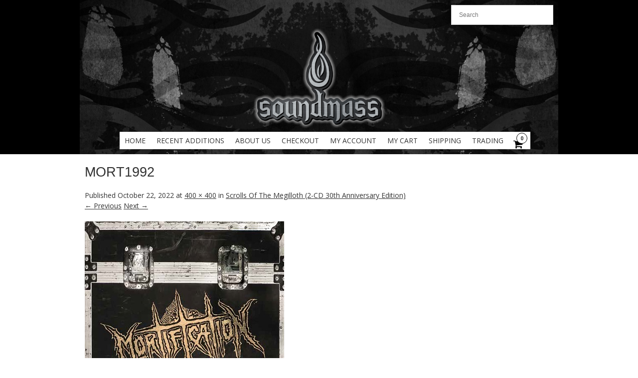

--- FILE ---
content_type: application/javascript
request_url: https://soundmass.com/wp-content/themes/fruitful/js/init.min.js?ver=20130930
body_size: 1312
content:
jQuery(document).ready(function($){$(".menu").mobileMenuTop({defaultText:ThGlobal.mobile_menu_default_text,className:"select-menu",subMenuDash:"&nbsp;&nbsp;&ndash;"});function getBaseURL(){var url=location.href;var baseURL=url.substring(0,url.indexOf("/",14));if(baseURL.indexOf("http://localhost")!=-1){var url=location.href;var pathname=location.pathname;var index1=url.indexOf(pathname);var index2=url.indexOf("/",index1+1);var baseLocalUrl=url.substr(0,index2);return baseLocalUrl+"/"}else{return baseURL+"/"}}var fancySelect=$(".widget select");fancySelect.each(function(){if($(this).hasClass("dropdown_product_cat")){$(this).fancySelect().on("change.fs",function(){window.location=getBaseURL()+"/?product_cat="+fancySelect.val()})}else{$(this).fancySelect()}});$("#wp-calendar td:not(#next, #prev):has(a)").addClass("cal_has_posts");$("article.format-image .entry-content a img").each(function(i){$(this).parent("a").addClass("fancybox")});if($(".fancybox").length>0){$(".fancybox").fancybox({openEffect:"elastic",closeEffect:"elastic",openSpeed:250,closeSpeed:250,width:800,height:600,autoCenter:true,autoSize:true,preload:true,maxWidth:1024,maxHeight:768,hideOnContentClick:true,helpers:{overlay:{css:{background:"rgba(0, 0, 0, 0.85)"}}}})}$("#back-top a").click(function(){$("body,html").animate({scrollTop:0},850);return false});$(".menu li:has(ul)").mobileMenuDropdown();$(window).resize();if($(".resp_full_width_menu").length>0){var respMenuMaxHeight=$(window).height()/2+50;$(".resp_full_width_menu .site-header .menu_wrapper").css({"max-height":respMenuMaxHeight});$(".resp_full_width_menu button.navbar-toggle").live("click",function(){if($(this).hasClass("collapsed")){$(".resp_full_width_menu .menu_wrapper").fadeIn("slow").removeClass("collapse");$(this).removeClass("collapsed")}else{$(".resp_full_width_menu .menu_wrapper").fadeOut("slow").addClass("collapse");$(this).addClass("collapsed")}})}$(".resp_full_width_menu .language_switcher .current").live("click",function(e){var el=$(this);var child=el.find("#lang-select-popup");if(child.hasClass("active")){child.removeClass("active").hide().css({margin:"20px 0 0 0",opacity:0,visibility:"hidden"})}else{child.addClass("active").show().css({margin:"1px 0 0 0",opacity:1,visibility:"visible"})}});fixed_header();setSlidersMaxHeight();$(".resp_full_width_menu .site-header .menu_wrapper .menu li a").on("click",function(){$(".resp_full_width_menu .menu_wrapper").fadeOut("slow").addClass("collapse");$(".resp_full_width_menu button.navbar-toggle").addClass("collapsed")});$(".woocommerce-product-gallery__image a").attr("data-rel","prettyPhoto[product-gallery]")});jQuery(window).bind("resize",function(){vhGroupClass=jQuery(".responsive #page-header .container header .header-hgroup").data("originalstyle");vmWrapperClass=jQuery(".responsive #page-header .container header .menu-wrapper").data("originalstyle");if(jQuery(window).width()<=767){if(jQuery(".responsive .cart-button").length>0){jQuery(".responsive .select-menu").css({"max-width":"80%",margin:"6px 0 25px 0"})}jQuery(".responsive #page-header .container header .header-hgroup").removeClass(vhGroupClass).addClass("center-pos");jQuery(".responsive #page-header .container header .menu-wrapper").removeClass(vmWrapperClass).addClass("center-pos")}else{jQuery(".select-menu").css({"max-width":"none",margin:"0 0 25px 0"});jQuery(".responsive #page-header .container header .header-hgroup").removeClass("center-pos").addClass(vhGroupClass);jQuery(".responsive #page-header .container header .menu-wrapper").removeClass("center-pos").addClass(vmWrapperClass)}autoWidthMenu();jQuery(window).scroll();fixed_header();setSlidersMaxHeight()});function viewport(){var e=window,a="inner";if(!("innerWidth"in window)){a="client";e=document.documentElement||document.body}return{width:e[a+"Width"],height:e[a+"Height"]}}function autoWidthMenu(){var vpWidth=viewport().width;if(vpWidth>767){var vElemsWidth=0;var vElemsPadding=0;var cartButtonWidth=0;var wpmlButtonWidth=0;var sum=0;if(jQuery(".menu-wrapper").hasClass("center-pos")){if(jQuery(".cart-button").length>0){cartButtonWidth=jQuery(".cart-button").outerWidth(true)+2}if(jQuery("#header_language_select").length>0){wpmlButtonWidth=jQuery("#header_language_select").outerWidth(true)}jQuery(".site-navigation ul.menu,.site-navigation .menu > ul").children("li").each(function(){sum+=jQuery(this)[0].getBoundingClientRect().width;vElemsPadding+=parseInt(jQuery(this).css("margin-left"))});sum+=vElemsPadding+cartButtonWidth+wpmlButtonWidth;jQuery(".menu-wrapper").css({"max-width":sum+"px"})}else{jQuery(".menu-wrapper").css({"max-width":"none"})}}else{jQuery(".menu-wrapper").css({"max-width":"none"})}}jQuery(window).bind("scroll",function(){var is_sufficient_height=false;var vContentHeight=jQuery("body").outerHeight();var vWinHeight=jQuery(window).height();var vHeaderContainer=jQuery(".head-container").outerHeight();if(vContentHeight-vWinHeight>0){if(vContentHeight-vWinHeight-(vHeaderContainer+125)>vHeaderContainer){is_sufficient_height=true}}if(ThGlobal.is_fixed_header!=-1&&is_sufficient_height){if(jQuery(this).scrollTop()+50>vHeaderContainer){if(jQuery("#wpadminbar").length>0){jQuery(".head-container").addClass("fixed is_indent")}else{jQuery(".head-container").addClass("fixed")}}else{jQuery(".head-container").removeClass("fixed is_indent")}}else{jQuery(".head-container").removeClass("fixed is_indent")}if(jQuery(window).scrollTop()+jQuery(window).height()==jQuery(document).height()){jQuery("#back-top").fadeIn("slow")}else{jQuery("#back-top").fadeOut("slow")}});function fixed_header(){if(ThGlobal.is_fixed_header==1){if(jQuery(".main-slider-container").length>0){jQuery(".main-slider-container").css({"margin-top":jQuery(".head-container").outerHeight()+10})}else{jQuery("#page").css({"margin-top":jQuery(".head-container").outerHeight()})}}else{jQuery("#page").css({"margin-top":0})}}function setSlidersMaxHeight(){var vWHeight=jQuery(window).height();var vHHeight=jQuery("#page-header").outerHeight();if(jQuery(window).width()>767){if(ThGlobal.is_fixed_header!=1){vWHeight=vWHeight-vHHeight-20}}if(jQuery(".flexslider").length>0){jQuery(".flexslider .slides img").each(function(){jQuery(this).css({"max-height":vWHeight})})}if(jQuery(".nivoSlider").length>0){jQuery(".nivoSlider img").each(function(){jQuery(this).css({"max-height":vWHeight})})}}